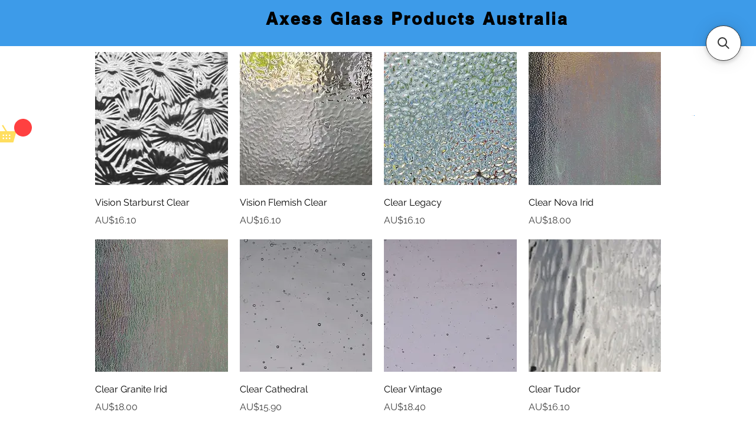

--- FILE ---
content_type: text/css
request_url: https://searchanise-ef84.kxcdn.com/items_multicolumn_black_wix.56277.css
body_size: 8691
content:
.snize-ac-results{padding:0;margin:0;z-index:2147483647;max-width:1053px;width:78%}.snize-ac-results *{font-family:var(--snize-isw-general-font-family)}.snize-ac-results a{color:#333;text-decoration:none}.snize-ac-results ul{list-style-type:none;padding:0;margin:0 0 9px;overflow:hidden}.snize-ac-results ul li{list-style-type:none;padding:0}.snize-ac-results .snize-dropdown-arrow{position:absolute;top:-13px;right:27px;float:left;overflow:hidden;width:19px;height:13px;z-index:2147483647}.snize-ac-results .snize-arrow-outer,.snize-ac-results .snize-arrow-inner{position:absolute;top:1px;left:0;display:inline-block}.snize-ac-results .snize-arrow-outer{border-right:10px solid rgba(255,255,255,0);border-left:10px solid rgba(255,255,255,0);border-bottom:15px solid #ddd}.snize-ac-results .snize-arrow-inner{top:2px;left:2px;display:inline-block;border-right:8px solid rgba(255,255,255,0);border-left:8px solid rgba(255,255,255,0);border-bottom:13px solid #fff}.snize-ac-results-content{position:relative;padding:5px 9px 9px;max-width:1062px;min-height:360px;background:#fff;border-radius:8px;box-shadow:0 0 5px 0 rgba(0,0,0,.25),0 0 1px 0 rgba(255,255,255,.5);overflow:hidden}.snize-ac-results-column{display:inline-block;vertical-align:top}.snize-ac-results-column:first-child{width:33%}.snize-ac-results-column:nth-child(2){width:67%}.snize-ac-results-columns .snize-ac-results-column:last-child{float:none}.snize-ac-results.snize-ac-results-only-first-column{max-width:342px}.snize-ac-results.snize-ac-results-only-second-column{max-width:707px}.snize-ac-results.snize-ac-results-only-first-column .snize-ac-results-column,.snize-ac-results.snize-ac-results-only-second-column .snize-ac-results-column{width:100%}.snize-ac-results .snize-no-categories-found,.snize-ac-results .snize-no-pages-found,.snize-ac-results .snize-no-suggestions-found,.snize-ac-results .snize-no-vendors-found,.snize-ac-results .snize-no-tags-found{font-size:15px;margin:18px 9px 9px;color:#333}.snize-ac-results .snize-label{padding:9px 0;margin:0 9px 3px;font-size:13px;font-weight:700;line-height:1;letter-spacing:.5px;text-transform:uppercase;color:#6b6b6b;border-bottom:1px solid #eee}.snize-ac-results-multicolumn-list .snize-label{flex:1 100%;margin-left:18px}.snize-ac-results-list,.snize-ac-results-multicolumn-list{margin:0 0 9px}.snize-ac-results .snize-suggestion,.snize-ac-results .snize-vendor,.snize-ac-results .snize-tag,.snize-ac-results .snize-category,.snize-ac-results .snize-page{padding:8px 9px 9px;margin:0;font-size:15px;line-height:16px;color:#333;box-sizing:border-box;cursor:pointer}.snize-ac-results .snize-suggestion.snize-recent{color:#52188c}.snize-ac-over-nodrop{border-radius:8px;background:#eee}.snize-ac-results-arrow{display:inline-block;height:12px;width:11px;padding:0;margin:0 7px;background-image:url("data:image/svg+xml,%3Csvg xmlns='http://www.w3.org/2000/svg' viewBox='0 0 448 512'%3E%3Cpath fill='%23333' d='M190.5 66.9l22.2-22.2c9.4-9.4 24.6-9.4 33.9 0L441 239c9.4 9.4 9.4 24.6 0 33.9L246.6 467.3c-9.4 9.4-24.6 9.4-33.9 0l-22.2-22.2c-9.5-9.5-9.3-25 .4-34.3L311.4 296H24c-13.3 0-24-10.7-24-24v-32c0-13.3 10.7-24 24-24h287.4L190.9 101.2c-9.8-9.3-10-24.8-.4-34.3z'/%3E%3C/svg%3E");background-size:11px}.snize-ac-results-multicolumn-list{display:flex;flex-flow:row wrap;list-style-type:none;max-width:707px}.snize-ac-results-multicolumn-list .snize-product{flex:0 0 33.33%;width:33.33%;min-width:116px;max-width:235px;padding:9px;margin:0 0 9px;box-sizing:border-box;cursor:pointer;text-align:center;overflow:hidden;position:relative}.snize-ac-results-multicolumn-list .snize-product a{display:flex;flex-direction:column;height:100%;width:100%;text-decoration:none}.snize-ac-results .snize-thumbnail{position:relative;height:128px;margin-bottom:9px}.snize-ac-results .snize-in-stock,.snize-ac-results .snize-out-of-stock,.snize-ac-results .snize-pre-order{position:absolute;top:108px;right:9px;background:#fff;border:1px solid #e5e5e5;border-radius:9px;padding:0px 6px;font-size:9px;font-weight:400;color:#107a65;white-space:nowrap}.snize-ac-results .snize-pre-order{color:#c15019}.snize-ac-results .snize-out-of-stock{color:#a25f5f}.snize-ac-results .snize-item-image{max-height:128px;max-width:100%;display:inline-block;opacity:1}.snize-ac-results .snize-attribute,.snize-ac-results .snize-sku{display:block;display:-webkit-box;margin-bottom:6px;font-size:10px;letter-spacing:1px;text-transform:uppercase;color:#5e5e5e;text-overflow:ellipsis;overflow:hidden;-webkit-box-orient:vertical;-webkit-line-clamp:1;line-height:14px;max-height:15px}.snize-ac-results-multicolumn-list .snize-title,.snize-ac-results-multicolumn-list .snize-description{display:block;display:-webkit-box;margin-bottom:5px;-webkit-box-orient:vertical;text-overflow:ellipsis;overflow:hidden}.snize-ac-results-multicolumn-list .snize-description:empty{display:none}.snize-ac-results-multicolumn-list .snize-title{-webkit-line-clamp:2;max-height:34px;font-size:15px;line-height:17px;color:#333}.snize-ac-results-multicolumn-list .snize-description{max-height:27px;font-size:13px;line-height:16px;color:#5e5e5e}.snize-ac-results .snize-price-list{display:inline-block;vertical-align:middle;line-height:17px;font-size:15px;font-weight:700;color:#333;white-space:nowrap}.snize-ac-results .snize-discounted-price{color:#5e5e5e;font-size:80%;margin-left:6px;text-decoration:line-through}div.snize-ac-results .snize-price-list[class*=" snize-compare"] span.snize-highlight-saving-text{margin-left:6px;color:#9c9c9c;white-space:normal}.snize-ac-results#snize-instant-search-results .snize-price-list{display:flex}.snize-ac-results .snize-price-list.snize-compare-price-left,.snize-ac-results .snize-price-list.snize-compare-price-right{justify-content:center;flex-direction:row}.snize-ac-results .snize-price-list.snize-compare-price-left{flex-direction:row-reverse}.snize-ac-results .snize-price-list.snize-compare-price-top{flex-direction:column-reverse}.snize-ac-results .snize-price-list.snize-compare-price-bottom{flex-direction:column}.snize-ac-results .snize-price-list.snize-compare-price-left .snize-discounted-price,.snize-ac-results .snize-price-list.snize-compare-price-top .snize-discounted-price,.snize-ac-results .snize-price-list.snize-compare-price-bottom .snize-discounted-price{margin:0}.snize-ac-results .snize-price-list.snize-compare-price-left .snize-price-with-discount{margin-left:5px}.snize-ac-results .snize-price-list .snize-price-with-discount{display:flex;justify-content:center}.snize-ac-results .snize-price-list.snize-compare-price-left .snize-highlight-saving-text{text-align:left}.snize-ac-results .snize-view-all-link{flex:0 0 100%;text-align:center;padding:9px 9px 9px;margin:0;font-size:15px;color:#333;text-decoration:none;cursor:pointer}@media(max-width: 905px){.snize-ac-results-multicolumn-list .snize-product{flex:0 0 50%;width:50%}}@media(max-width: 737px){.snize-ac-results-content .snize-ac-results-column{display:block;width:100% !important}.snize-ac-results-multicolumn-list .snize-product{flex:1 1 33.33%;width:33.33%}}@media(max-width: 500px){.snize-ac-results-multicolumn-list .snize-product{flex:0 0 50%;width:50%}}@media(max-width: 350px){.snize-ac-results-multicolumn-list .snize-product{flex:1 1 100%;width:100%}}@media screen and (-ms-high-contrast: active),(-ms-high-contrast: none){.snize-ac-results-multicolumn-list .snize-product{flex-basis:auto}}.snize-ac-results .snize-product-label{display:inline-block;position:relative;background:#d2354f;margin-left:15px;padding:0 8px 0 4px;color:#fff;font-weight:500;font-size:10px;line-height:18px;white-space:nowrap;order:1}.snize-ac-results .snize-product-label .snize-left-arrow{position:absolute;top:0;left:-9px;border-right:9px solid #d2354f;border-top:9px solid rgba(0,0,0,0);border-bottom:9px solid rgba(0,0,0,0)}.snize-ac-results .snize-product-label.snize-product-tag-label{position:absolute;right:9px;top:9px}.snize-ac-results-stars{font-size:0;line-height:1;margin-top:2px;white-space:nowrap}.snize-ac-results .stars-container{position:relative;display:inline-block;color:rgba(0,0,0,0);font-size:15px;word-wrap:normal}.snize-ac-results .stars-container:before{position:absolute;top:0;left:0;content:"★★★★★";color:#d3d3d3}.snize-ac-results .stars-container:after{position:absolute;top:0;left:0;content:"★★★★★";color:#fec602;overflow:hidden;word-break:keep-all;word-wrap:normal}.snize-ac-results .stars-0:after{width:0%}.snize-ac-results .stars-10:after{width:10%}.snize-ac-results .stars-20:after{width:20%}.snize-ac-results .stars-30:after{width:30%}.snize-ac-results .stars-40:after{width:40%}.snize-ac-results .stars-50:after{width:50%}.snize-ac-results .stars-60:after{width:60%}.snize-ac-results .stars-70:after{width:70%}.snize-ac-results .stars-80:after{width:80%}.snize-ac-results .stars-90:after{width:90%}.snize-ac-results .stars-100:after{width:100%}.snize-ac-results .snize-reviews{display:block;clear:both;padding:3px 0 1px}.snize-ac-results .snize-reviews .total-reviews{display:none}.snize-ac-results .snize-nothing-found,.snize-ac-results .snize-noresults-html{cursor:auto;width:100%;height:auto;font-size:15px;position:absolute;top:50%;left:50%;transform:translateX(-50%) translateY(-50%)}.snize-ac-results .snize-nothing-found span{text-align:center}.snize-hidden{display:none !important}.snize-ac-results .snize-no-products-found{padding:9px;flex:0 0 100%}.snize-ac-results .snize-no-products-found-text{padding:11px;font-size:15px;color:#333}.snize-ac-results .snize-no-products-found-text .snize-did-you-mean{display:inline;margin-left:5px}.snize-ac-results .snize-no-products-found-text .snize-no-products-found-link{color:#333;font-weight:bold}.snize-ac-results .snize-no-products-found .snize-popular-suggestions-text,.snize-ac-results .snize-no-products-found .snize-popular-suggestions-view-all-products-text{font-size:15px;color:#333;margin-left:11px}.snize-ac-results .snize-no-products-found .snize-popular-suggestions-view-all-products-text{margin-top:27px}.snize-ac-results .snize-no-products-found .snize-popular-suggestions-container{margin:11px 0}.snize-ac-results .snize-nothing-found-text{padding:11px;font-size:15px;color:#333}.snize-ac-results .snize-nothing-found .snize-popular-suggestions-text,.snize-ac-results .snize-nothing-found .snize-popular-suggestions-view-all-products-text{font-size:15px;color:#333;margin-left:11px}.snize-ac-results .snize-nothing-found .snize-popular-suggestions-view-all-products-text{margin-top:0px}.snize-ac-results .snize-nothing-found .snize-popular-suggestions-container{margin:11px 25px 23px 20px}.snize-ac-results .snize-no-products-found .snize-did-you-mean .snize-no-products-found-link,.snize-ac-results .snize-popular-suggestions-text .snize-no-products-found-link{display:inline-block;color:#333;font-weight:normal;line-height:15px;background-color:#f2f2f2;padding:9px 9px;border-radius:17px;margin:8px 8px 0 0}.snize-ac-results .snize-popular-suggestions-text .snize-no-products-found-link{margin-left:0}.snize-ac-results .snize-big-spinner{position:absolute;top:50%;left:50%;transform:translateX(-50%) translateY(-50%);height:100px;width:32px;margin:0 auto;background-image:url(https://s3.amazonaws.com/static.searchanise.com/snize-big-spinner.png);background-position:0px center;background-repeat:no-repeat}.snize-ac-results .snize-big-spinner::before,.snize-ac-results .snize-big-spinner::after{content:"";width:100%;order:1}.snize-ac-results .snize-small-spinner{top:23px;right:18px;height:8px;width:24px;margin:-5px auto 0 -11px;position:absolute;background-image:url(https://s3.amazonaws.com/static.searchanise.com/snize-small-spinner.png);background-position:0px center;background-repeat:no-repeat}.snize-ac-results .snize-demo-banner{margin:-9px -9px 9px}.snize-ac-results .snize-demo-banner a{display:block;line-height:0}.snize-ac-results .snize-noresults-html .snize-demo-banner{margin-bottom:-9px}.snize-no-scroll{overflow:hidden !important}@media only screen and (max-width: 767px){.snize-no-scroll{position:fixed}}dialog[open]:has(.snize-ac-results){overflow:visible}div.snize-overlay{position:fixed;top:0;left:0;height:100%;width:100%;z-index:1000001;overflow:auto;background-color:rgba(51,51,51,.4)}div.snize-modal{width:90%;max-width:806px;margin-left:auto;transform:translate(-50%, -50%);left:50%;top:50%;position:fixed;background-color:#fff;color:#000;text-align:left;z-index:2147483646;border-radius:6px;box-shadow:0 2px 16px 0 rgba(33,43,54,.08),0 31px 41px 0 rgba(33,43,54,.2);padding:40px 20px 20px}.snize-modal-content-wrapper{overflow:auto;margin-top:0px}.snize-modal .snize-close-button{background:rgba(0,0,0,0);border:0;height:68px;width:75px;background-repeat:no-repeat;background-image:url("[data-uri]");background-size:13px;background-position:center;position:absolute;top:2px;right:0;box-shadow:none;padding:0;margin:0;border-radius:0px;min-height:initial;min-width:initial;z-index:100000}a.snize-sticky-searchbox{position:fixed;width:58px;height:58px;display:block;text-decoration:none;overflow:hidden;z-index:2147483647;cursor:pointer;border-radius:50% !important;transition:all .3s ease;background-color:#fff;box-shadow:0px 0px 30px rgba(0,0,0,.1),0px 2px 8px rgba(0,0,0,.15),0px 4px 8px rgba(0,0,0,.05);opacity:1}.snize-sticky-opener-hidden a.snize-sticky-searchbox:not(.snize-sticky-searchbox-opened){display:none}.snize-sticky-searchbox.top-left{top:6% !important;left:25px}.snize-sticky-searchbox.top-right{top:6% !important;right:25px}.snize-sticky-searchbox.bottom-left{top:88% !important;left:25px}.snize-sticky-searchbox.bottom-right{top:88% !important;right:25px}#snize-modal-sticky-searchbox{display:none;position:fixed;top:0;left:0;width:100%;height:100%;z-index:2147483646;background:#fff;min-width:850px;transform:none;padding:0;max-width:100%;border-radius:0;background-color:rgba(249,249,249,.95);outline:none}.snize-modal-sticky-icon{background:rgba(0,0,0,0);border:0;height:17px;margin:0;outline:0;padding:0;vertical-align:middle;width:17px;background-size:17px;background-repeat:no-repeat;background-image:url("[data-uri]")}.snize-sticky-searchbox .snize-search-magnifier{color:#787878;position:absolute;width:16px;height:16px;border:solid 2px currentColor;border-radius:100%;-webkit-transform:rotate(-45deg);transform:rotate(-45deg);left:19px;top:19px;box-sizing:border-box;display:block}.snize-sticky-searchbox .snize-search-magnifier:before{content:"";position:absolute;top:13px;left:5px;height:9px;width:2px;background-color:currentColor;border-bottom-left-radius:5px;border-bottom-right-radius:5px}.snize-sticky-searchbox:focus:not(:focus-visible){box-shadow:0px 0px 30px rgba(0,0,0,.1),0px 2px 8px rgba(0,0,0,.15),0px 4px 8px rgba(0,0,0,.05)}.snize-sticky-searchbox .snize-search-close{color:#787878;position:absolute;margin-top:0;margin-left:0;width:21px;height:21px;box-sizing:border-box;left:18px;top:18px;display:none}.snize-sticky-searchbox .snize-search-close:before{content:"";position:absolute;top:10px;width:22px;height:2px;background-color:currentColor;-webkit-transform:rotate(-45deg);transform:rotate(-45deg);border-radius:5px}.snize-sticky-searchbox .snize-search-close:after{content:"";position:absolute;top:10px;width:22px;height:2px;background-color:currentColor;-webkit-transform:rotate(45deg);transform:rotate(45deg);border-radius:5px}.snize-sticky-searchbox span{position:absolute;left:57px;width:320px;color:#fff;opacity:1;top:14px;font-size:16px;line-height:1.7;font-family:"Open Sans",Helvetica,Arial,sans-serif;-webkit-font-smoothing:antialiased}#snize-modal-sticky-searchbox .snize-modal-content-wrapper{background-color:#fff}.snize-modal .snize-close-button{background:rgba(0,0,0,0);border:0;height:68px;width:75px;background-repeat:no-repeat;background-image:url("[data-uri]");background-size:13px;background-position:center;position:absolute;top:2px;right:0;box-shadow:none;padding:0;margin:0;border-radius:0px;min-height:initial;min-width:initial;z-index:100000}#snize-modal-sticky-searchbox form{margin:16px 0 16px 0;display:-webkit-box;display:-ms-flexbox;display:flex;-webkit-box-align:center;-ms-flex-align:center;align-items:center;-webkit-box-pack:center;-ms-flex-pack:center;justify-content:center;position:relative;text-align:center}#snize-modal-sticky-searchbox .control-group{display:inline-block;margin-top:0;position:relative}#snize-modal-sticky-searchbox form label{margin:0;text-align:left;color:#ccc;font-size:15px;font-family:"Open Sans",Helvetica,Arial,sans-serif;display:block;font-weight:normal;line-height:1.7;-webkit-font-smoothing:antialiased}#snize-modal-sticky-searchbox form input{line-height:1.32;border-radius:0px;font-weight:normal;color:#333;display:block;-webkit-font-smoothing:antialiased;height:auto;background:#fff;margin:0;border:none;font-size:18px;padding:0;width:700px;box-shadow:none;min-height:auto;overflow:hidden;text-align:left;outline:none !important}#snize-modal-sticky-searchbox form input:focus{outline:none;border:none}#snize-modal-sticky-searchbox form input::-webkit-input-placeholder{color:#999;opacity:1}#snize-modal-sticky-searchbox form input::-moz-placeholder{color:#999;opacity:1}#snize-modal-sticky-searchbox form input:-ms-input-placeholder{color:#999;opacity:1}#snize-modal-sticky-searchbox form input:-moz-placeholder{color:#999;opacity:1}#snize-modal-sticky-searchbox .snize-sticky-submit{width:42px;height:42px;background:#eee;border-radius:50% !important;display:flex;align-items:center;justify-content:center;cursor:pointer;border:none;margin:0;padding:0;overflow:visible;color:inherit;font:inherit;-webkit-appearance:none;outline:none;margin-left:10px;transition:none;box-shadow:none;min-width:auto;min-height:auto}#snize-modal-sticky-searchbox form button:focus{outline:none}#snize-modal-sticky-searchbox>.snize-close-button{display:none}@media(max-width: 825px){#snize-modal-sticky-searchbox{min-width:auto}#snize-modal-sticky-searchbox form input{width:500px}}@media(max-width: 600px){#snize-modal-sticky-searchbox form input{width:400px}}.snize-isw-show-brand{position:absolute;padding:8px 24px;background-color:#494949;display:block;border-bottom-left-radius:8px;border-bottom-right-radius:8px;height:32px;bottom:-32px;top:auto;left:50%;transform:translate(-50%, 0);letter-spacing:0;z-index:99999;width:max-content;box-sizing:border-box}.snize-isw-show-brand__body{display:flex;color:#fff;font-size:14px;line-height:14px;align-items:center;gap:8px}.snize-isw-show-brand__body .snize-isw-show-brand-label{color:#fff}.snize-isw-show-brand__body a{color:#1da43f;text-decoration:underline}.snize-isw-show-brand.snize-isw-show-brand-white--bg{background:#fff}.snize-isw-show-brand.snize-isw-show-brand-white--bg .snize-isw-show-brand-label{color:#333}@media(max-width: 768px){.snize-instant-widget-is-open .snize-isw-show-brand{position:fixed;left:0;right:0;bottom:0;top:auto;transform:none;text-align:center;border-radius:0;width:auto}.snize-isw-show-brand__body{justify-content:center}}div.snize-voice-search-trigger{display:flex;align-items:center;justify-content:center;width:50px;cursor:pointer;margin:0;z-index:999;position:absolute;right:30px;top:0;bottom:0}.snize-voice-search-trigger .snize-voice-search-trigger-default-icon{pointer-events:none;width:30px;z-index:4;stroke:none;margin:0}.snize-voice-search-trigger.recording .recording-circle{display:block !important}.snize-voice-search-trigger .recording-circle{display:none;height:20px;width:20px;margin:0 auto;border-radius:100%;background-color:#ff5858;animation-name:snizeStretchAnimation;animation-duration:1.5s;animation-timing-function:cubic-bezier(0.22, 0.61, 0.36, 1);animation-iteration-count:infinite;animation-play-state:running;position:absolute}@keyframes snizeStretchAnimation{0%{transform:scale(0.5)}50%{transform:scale(1.5)}100%{transform:scale(0.5)}}.snize-ac-results .snize-button{display:inline-block;cursor:pointer;background-color:#0288d1;color:#fff;font-weight:400;margin:0;border:0;padding:4px 8px;font-size:14px;font-family:inherit;border-radius:2px;min-width:100%}.snize-ac-results .snize-button.size-button-view-cart{background-color:#56ad6a}.snize-ac-results .snize-add-to-cart-container:empty{display:none}.snize-ac-results .snize-add-to-cart-container{margin-top:auto}.snize-ac-results .snize-add-to-cart-container::before{content:"";display:block;margin-top:8px}#snize-modal-sticky-searchbox form{border:1px solid #333;display:inline-flex;padding:8px 16px;margin:5px 0 5px 0}#snize-modal-sticky-searchbox form.se-sticky-search-form-focused{outline:1px solid #333}#snize-modal-sticky-searchbox form input{width:758px}#snize-modal-sticky-searchbox .snize-sticky-submit{background:#333}.snize-modal-sticky-icon{background-image:url("data:image/svg+xml,%3Csvg xmlns='http://www.w3.org/2000/svg' xmlns:xlink='http://www.w3.org/1999/xlink' viewBox='0 0 56.966 56.966'%3E%3Cg%3E%3Cpath d='M55.146,51.887L41.588,37.786c3.486-4.144,5.396-9.358,5.396-14.786c0-12.682-10.318-23-23-23s-23,10.318-23,23 s10.318,23,23,23c4.761,0,9.298-1.436,13.177-4.162l13.661,14.208c0.571,0.593,1.339,0.92,2.162,0.92 c0.779,0,1.518-0.297,2.079-0.837C56.255,54.982,56.293,53.08,55.146,51.887z M23.984,6c9.374,0,17,7.626,17,17s-7.626,17-17,17 s-17-7.626-17-17S14.61,6,23.984,6z' data-original='%23000000' class='active-path' style='fill:%23ffffff' data-old_color='%23000000'%3E%3C/path%3E%3C/g%3E%3C/svg%3E")}#snize-modal-sticky-searchbox .snize-modal-content-wrapper{height:72px;display:flex;justify-content:center}.snize-ac-results{width:846px;max-width:846px;margin-top:-4px}.snize-ac-results .snize-dropdown-arrow{display:none}.snize-ac-results-content{border-radius:0;box-shadow:0px 8px 16px 0px rgba(51,51,51,.1607843137);padding:16px;padding-top:19px}.snize-ac-results ul li.snize-ac-over-nodrop{border-radius:0;background-color:#f9f9f9}.snize-ac-results .snize-label{font-weight:500;color:#333;font-size:14px;letter-spacing:0;border-color:#333;margin:0 8px 0;padding-bottom:7px;margin-bottom:4px;padding-top:0}.snize-ac-results .snize-suggestion,.snize-ac-results .snize-vendor,.snize-ac-results .snize-tag,.snize-ac-results .snize-category,.snize-ac-results .snize-page{font-size:16px;color:#333;padding:8px;line-height:22px;display:flex;align-items:center;height:40px;margin-bottom:3px}.snize-ac-results .snize-suggestion b,.snize-ac-results .snize-vendor b,.snize-ac-results .snize-tag b,.snize-ac-results .snize-category b,.snize-ac-results .snize-page b{font-weight:400}.snize-ac-results .snize-ac-results-list:not(.snize-ac-results-list-last):not(.snize-view-all-container){margin-bottom:38px}.snize-ac-results .snize-suggestion::before{background-repeat:no-repeat;background-image:url("data:image/svg+xml,%3Csvg width='24' height='24' viewBox='0 0 24 24' fill='none' xmlns='http://www.w3.org/2000/svg'%3E%3Cpath fill-rule='evenodd' clip-rule='evenodd' d='M10.6 3.75C6.76295 3.75 3.75 6.77915 3.75 10.5409C3.75 14.3001 6.76045 17.3318 10.5 17.3318C11.9854 17.3318 13.3777 16.8561 14.5821 15.9089L18.6227 19.975C18.7663 20.1195 19.0288 20.25 19.3 20.25C19.5712 20.25 19.8337 20.1195 19.9773 19.975C20.1209 19.8305 20.25 19.567 20.25 19.2956C20.25 19.185 20.2027 19.0662 20.1614 18.9831C20.1162 18.8922 20.052 18.792 19.9773 18.7169L15.9348 14.6489C16.8771 13.4366 17.35 12.0355 17.35 10.5409C17.35 6.78165 14.3395 3.75 10.6 3.75ZM5.65 10.5409C5.65 7.85986 7.83955 5.65881 10.5 5.65881C13.1605 5.65881 15.35 7.85986 15.35 10.5409C15.35 13.3225 13.2605 15.423 10.5 15.423C7.83955 15.423 5.65 13.2219 5.65 10.5409Z' fill='%23333333'/%3E%3C/svg%3E%0A");content:"";display:inline-block;width:24px;height:24px;background-size:auto;margin-right:5px;flex-shrink:0}.snize-ac-results .snize-page:not(.snize-view-all-pages)::before{background-image:url("data:image/svg+xml,%3Csvg width='20' height='20' viewBox='0 0 20 20' fill='none' xmlns='http://www.w3.org/2000/svg'%3E%3Cpath d='M10 0C4.489 0 0 4.489 0 10C0 15.511 4.489 20 10 20C15.511 20 20 15.511 20 10C20 4.489 15.511 0 10 0ZM10 2C14.4301 2 18 5.56988 18 10C18 14.4301 14.4301 18 10 18C5.56988 18 2 14.4301 2 10C2 5.56988 5.56988 2 10 2ZM10 5C9.44771 5 9 5.44772 9 6C9 6.55228 9.44771 7 10 7C10.5523 7 11 6.55228 11 6C11 5.44772 10.5523 5 10 5ZM10 8.5C9.44771 8.5 9 8.94772 9 9.5V14C9 14.5523 9.44771 15 10 15C10.5523 15 11 14.5523 11 14V9.5C11 8.94771 10.5523 8.5 10 8.5Z' fill='%23333333'/%3E%3C/svg%3E");background-repeat:no-repeat;content:"";display:inline-block;width:20px;height:20px;background-size:auto;margin-right:6px;margin-left:2px;flex-shrink:0}.snize-ac-results .snize-product:hover{border-radius:0}.snize-ac-results .snize-product-info{margin-left:16px;justify-content:inherit;display:flex;margin-top:2px}.snize-ac-results .snize-product{padding:8px}.snize-ac-results .snize-title{font-size:16px;margin-bottom:3px}.snize-ac-results .snize-description{font-size:12px;color:#6e6e6e;margin-bottom:6px;margin-bottom:3px}.snize-ac-results .snize-price-list{font-size:14px}.snize-ac-results .snize-product::after{display:none}.snize-ac-results .snize-view-all-link{padding:17px 32px;background:#fff;border:1px solid #333;margin-top:20px;font-weight:500;font-size:16px;text-transform:uppercase}.snize-sticky-searchbox .snize-search-magnifier{color:#333}a.snize-sticky-searchbox{border:1px solid #333}a.snize-sticky-searchbox .snize-search-close{color:#fff}a.snize-sticky-searchbox.snize-sticky-searchbox-opened{background:#333}.snize-ac-results .snize-attribute,.snize-ac-results .snize-sku{margin-bottom:3px;color:#6e6e6e;letter-spacing:normal}.snize-ac-results .snize-no-products-found .snize-did-you-mean .snize-no-products-found-link,.snize-ac-results .snize-popular-suggestions-text .snize-no-products-found-link{border-radius:0;font-size:14px;padding:4px 16px;line-height:20px;background:#f9f9f9}.snize-ac-results .snize-no-products-found-text{padding-left:0}.snize-ac-results .snize-no-products-found .snize-popular-suggestions-text,.snize-ac-results .snize-no-products-found .snize-popular-suggestions-view-all-products-text{margin-left:0}.snize-ac-results .snize-nothing-found div.snize-popular-suggestions-view-all-products-text{padding:15px 32px;background:#fff;border:1px solid #333;font-weight:500;display:inline-block;text-transform:uppercase;font-size:14px}.snize-ac-results .snize-nothing-found{display:block;padding:48px;height:auto}.snize-ac-results .snize-nothing-found span{display:block}.snize-ac-results .snize-nothing-found-text{font-size:16px;padding-top:0}.snize-ac-results .snize-nothing-found .snize-popular-suggestions-text,.snize-ac-results .snize-nothing-found .snize-popular-suggestions-view-all-products-text{font-size:16px}.snize-ac-results .snize-nothing-found .snize-popular-suggestions-container{margin-top:12px}.snize-no-products-found-text .snize-did-you-mean{margin-top:10px}.snize-ac-results-arrow{background-image:url("data:image/svg+xml,%3Csvg width='16' height='16' viewBox='0 0 16 16' fill='none' xmlns='http://www.w3.org/2000/svg'%3E%3Cpath d='M0.999532 6.99973H12.1695L7.28953 2.11973C6.89953 1.72973 6.89953 1.08973 7.28953 0.699727C7.67953 0.309727 8.30953 0.309727 8.69953 0.699727L15.2895 7.28973C15.6795 7.67973 15.6795 8.30973 15.2895 8.69973L8.69953 15.2897C8.30953 15.6797 7.67953 15.6797 7.28953 15.2897C6.89953 14.8997 6.89953 14.2697 7.28953 13.8797L12.1695 8.99973H0.999532C0.449532 8.99973 -0.000468254 8.54973 -0.000468254 7.99973C-0.000468254 7.44973 0.449532 6.99973 0.999532 6.99973Z' fill='%23333333'/%3E%3C/svg%3E%0A");background-size:contain;width:15px;height:15px;margin-left:15px;margin-right:0;vertical-align:text-top}.snize-view-all-pages .snize-ac-results-arrow,.snize-view-all-link .snize-ac-results-arrow{margin-left:10px}.snize-ac-view-all-products{display:flex}.snize-ac-results .snize-product-label{padding:2px 12px;font-size:12px;line-height:18px;background:#333;font-weight:normal}.snize-ac-results .snize-product-label .snize-left-arrow{display:none}.snize-ac-results .snize-in-stock,.snize-ac-results .snize-out-of-stock,.snize-ac-results .snize-pre-order{padding:2px 12px;font-size:12px;line-height:18px;background:#333;border-radius:0;color:#fff;border:none;font-weight:normal;top:auto;right:0;bottom:0}.snize-ac-results .snize-in-stock:empty,.snize-ac-results .snize-out-of-stock:empty,.snize-ac-results .snize-pre-order:empty{display:none}div.snize-ac-results .snize-ribbons-wrapper .snize-ribbons{background:#333;font-weight:normal;padding:2px 12px;font-size:12px;line-height:18px;max-width:none}.snize-ac-results:not(.snize-ac-results-only-second-column):not(.snize-ac-results-only-first-column) .snize-ac-results-columns{display:flex;justify-content:space-between}.snize-ac-results-multicolumn-list{max-width:none}.snize-ac-results.snize-ac-results-only-second-column .snize-view-all-link,.snize-ac-results.snize-ac-results-only-first-column .snize-view-all-link{flex-basis:100%;flex-shrink:inherit}.snize-ac-results.snize-ac-results-only-second-column:not(.snize-ac-results-mobile) .snize-product,.snize-ac-results.snize-ac-results-only-first-column:not(.snize-ac-results-mobile) .snize-product{flex:0 0 20%;width:20%}.snize-ac-results.snize-ac-results-only-second-column,.snize-ac-results.snize-ac-results-only-first-column{max-width:846px}.snize-ac-results-column:first-child{width:28%}.snize-ac-results-column:nth-child(2){width:68%}.snize-ac-results-multicolumn-list .snize-product{text-align:left;max-width:173px}.snize-ac-results .snize-item-image{max-height:155px;object-fit:contain;border-radius:0}.snize-ac-results .snize-thumbnail{height:155px;text-align:center}.snize-ac-results .snize-view-all-link{flex-basis:auto}.snize-ac-results.snize-ac-results-only-second-column .snize-ac-results-columns{display:flex;flex-direction:column-reverse}.snize-view-all-container .snize-view-all-link{margin-top:0;padding-left:6px;padding-right:6px}.snize-ac-results .snize-discounted-price{color:#6e6e6e;font-size:14px;font-weight:400}div.snize-ac-results .snize-price-list[class*=" snize-compare"] span.snize-highlight-saving-text{margin-left:6px;color:#9c9c9c}.snize-ac-results .snize-price-list{font-weight:600;margin-top:3px}.snize-ac-results#snize-instant-search-results .snize-price-list{display:flex}.snize-ac-results .snize-price-list.snize-compare-price-left,.snize-ac-results .snize-price-list.snize-compare-price-right{justify-content:left}.snize-ac-results .snize-price-list.snize-compare-price-left{flex-direction:row-reverse}.snize-ac-results .snize-price-list.snize-compare-price-top{flex-direction:column-reverse}.snize-ac-results .snize-price-list.snize-compare-price-bottom{flex-direction:column}.snize-ac-results .snize-price-list.snize-compare-price-left .snize-discounted-price,.snize-ac-results .snize-price-list.snize-compare-price-top .snize-discounted-price,.snize-ac-results .snize-price-list.snize-compare-price-bottom .snize-discounted-price{margin:0}.snize-ac-results .snize-price-list.snize-compare-price-left .snize-price-with-discount{margin-left:5px}#snize-modal-sticky-searchbox form input{-webkit-appearance:none}.snize-ac-results .snize-labels-wrapper{z-index:9;display:flex;flex-direction:row;flex-wrap:wrap;margin-top:5px}div.snize-ac-results .snize-ribbons-wrapper .snize-ribbons,.snize-ac-results .snize-in-stock,.snize-ac-results .snize-out-of-stock,.snize-ac-results .snize-pre-order,.snize-ac-results .snize-product-label{padding:2px 10px;font-size:10px;line-height:14px;margin-right:5px;margin-left:0;margin-top:2px;position:static}div.snize-ac-results .snize-ribbons-wrapper{line-height:0}.snize-ac-results .snize-in-stock:only-child,.snize-ac-results .snize-out-of-stock:only-child,.snize-ac-results .snize-pre-order:only-child{margin-left:0}.snize-ac-results .snize-labels-wrapper:empty{display:none}.snize-ac-results li.snize-page .snize-view-link>span{text-overflow:ellipsis;overflow:hidden;white-space:nowrap;display:block}.snize-ac-results li.snize-page .snize-view-link{min-width:0}@media(max-width: 825px){#snize-modal-sticky-searchbox{min-width:auto}#snize-modal-sticky-searchbox form input{width:500px}.snize-ac-results{width:586px;max-width:586px}}@media(max-width: 600px){#snize-modal-sticky-searchbox form input{width:400px}.snize-ac-results{width:486px;max-width:486px}}#snize-modal-sticky-searchbox{overflow-y:auto}#snize-modal-sticky-searchbox .snize-modal-wix-search-wrapper{text-align:left}#snize-modal-sticky-searchbox #snize_results{max-width:1200px;margin-left:auto;margin-right:auto}#snize-modal-sticky-searchbox .se-sticky-search-form input[name=q]{outline:none}#snize-modal-sticky-searchbox.wix-results-showed{background:#fff}#snize-modal-sticky-searchbox:not(.wix-results-showed) .snize-modal-wix-search-wrapper{display:none}div.snize-mobile-search-panel{margin:0;z-index:1000;background:#fff;position:absolute;top:65px;bottom:0;left:0;right:0;z-index:999999995 !important}div.snize-mobile-search-panel #snize_results{background:#fff}div.snize-ac-results.snize-ac-results-mobile{z-index:999999990 !important}.snize-instant-widget-is-open div.snize-ac-results.snize-ac-results-mobile{z-index:999999999 !important}div.snize-ac-results li.snize-product .snize-unit-price{font-size:12px;margin-left:0;white-space:nowrap;display:block}div.snize-ac-results div.snize-ac-results-multicolumn-list .snize-unit-price{margin-left:8px}div.snize-ac-results .snize-ribbons{display:inline-block;padding:0px 6px;background:#ca6634;color:#fff;font-size:10px;font-weight:600;line-height:16px;white-space:nowrap;overflow:hidden;text-overflow:ellipsis;max-width:40%}div.snize-ac-results .snize-ac-results-multicolumn-list .snize-ribbons{max-width:100%}
